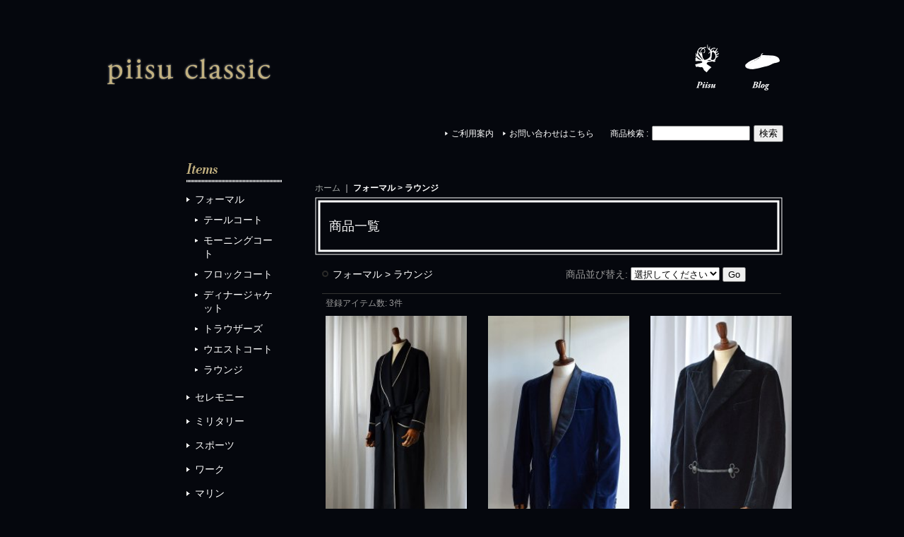

--- FILE ---
content_type: text/html; charset=UTF-8
request_url: https://www.piisu-classic.com/product-list/128
body_size: 6905
content:
<!DOCTYPE html PUBLIC "-//W3C//DTD XHTML 1.0 Transitional//EN"
 "http://www.w3.org/TR/xhtml1/DTD/xhtml1-transitional.dtd">
<html>
<head>
  <meta http-equiv="content-language" content="ja" />
  <meta http-equiv="content-type" content="text/html; charset=utf-8" />
  <meta http-equiv="content-style-type" content="text/css" />
  <meta http-equiv="content-script-type" content="text/javascript" />
  <title>ラウンジ - ピイスクラシック</title>
  <meta name="keywords" content="アルキビオ J.M.リボット,ポールハーデン,コム デ ギャルソン,アールデコ,アンティーク,ヴィンテージ,ハンドメイド,ネットショップ,ショッピングカート" />
  <meta name="description" content="アンティークのフォーマルをメインに集めています。富山県富山市の洋服屋です。" />
  <link rel="alternate" type="application/rss+xml" title="RSS" href="https://www.piisu-classic.com/rss/rss.php" />
  <link rel="alternate" media="only screen and (max-width: 640px)" href="https://www.piisu-classic.com/phone/product-list/128" />
  <link rel="canonical" href="https://www.piisu-classic.com/product-list/128" />
  <script type="text/javascript" src="https://www.piisu-classic.com/res/css143/js/ocnk.js?1401845513"></script>
  <link href="https://www.piisu-classic.com/res/css1/style/common.css?1698389114" rel="stylesheet" type="text/css" media="all" />
  <link href="https://www.piisu-classic.com/res/css143/style/column2.css?1462843418" rel="stylesheet" type="text/css" media="all" />
  <link href="https://www.piisu-classic.com/data/piisu00/201212271509498e4236.css?1672640732" rel="stylesheet" type="text/css" media="all" />
  <script type="text/javascript" src="https://www.piisu-classic.com/res/css143/js/public/jquery.js?1320889190"></script>
  <script src="https://www.piisu-classic.com/res/css143/js/public/jquery.migrate-v1.js"></script>
  <script src="https://www.piisu-classic.com/res/css143/js/public/jquery.migrate-v3.js"></script>
  <script type="text/javascript" src="https://www.piisu-classic.com/res/css143/js/underscore.js?v=3"></script>
  <script type="text/javascript">jQuery.noConflict();</script>
  <script type="text/javascript" src="https://www.piisu-classic.com/res/css143/js/prototype.js?1401845515"></script>
  <script type="text/javascript" src="https://www.piisu-classic.com/res/css143/js/flipsnap.js"></script>
  <script type="text/javascript" src="https://www.piisu-classic.com/res/css143/js/jquerypp.custom.js"></script>
  <script type="text/javascript" src="https://www.piisu-classic.com/res/css143/js/pack/jquery.swipeList-min.js?1441333883"></script>
  <script type="text/javascript" src="https://www.piisu-classic.com/res/css143/js/pack/jquery.collapser-min.js"></script>
  <script type="text/javascript" src="https://www.piisu-classic.com/res/css143/js/pack/shared-tool-min.js?1625028311"></script>
  <script src="https://www.piisu-classic.com/res/css143/js/pack/ranking-tab-min.js?1625028310"></script>
  <script type="text/javascript" src="https://www.piisu-classic.com/res/css143/js/common.js?1401845536"></script>
<link rel="preconnect" href="https://fonts.googleapis.com">
<link rel="preconnect" href="https://fonts.gstatic.com" crossorigin>
<link href="https://fonts.googleapis.com/css2?family=Libre+Bodoni:ital,wght@1,600&display=swap" rel="stylesheet">

<meta name="google-site-verification" content="wcz9gX6rDcVwIsrFtPgcKP9tNHMcAeR9TIzDn6Tse6I" />
  <script type="text/javascript">jQuery.noConflict();</script>
<script async src="https://www.googletagmanager.com/gtag/js?id=UA-45905865-1"></script>
<script>
  window.dataLayer = window.dataLayer || [];
  function gtag(){dataLayer.push(arguments);}
  gtag('js', new Date());
  gtag('config', 'UA-45905865-1');
</script>

</head>
<body onload="init();" class="categorylist_page_body" id="categorylist_page_128">
<table width="860" border="0" cellspacing="0" cellpadding="0" id="container" align="center" background="https://www.piisu-classic.com/res/css143/img/photo.jpg" >
    <tr>
                                                        <td colspan="2">
                                <div id="copy">
                                    <!--キャッチフレーズ-->
<div class="hd-menu">
<ul>
	<li class="hd-menu_01"><a href="http://piisu.jp" target="_blank">Piisu</a></li>
	<li class="hd-menu_02"><a href="http://piisu.jp/blog/" target="_blank">Blog</a></li></ul>
</div>                        </div>
            <div id="header">
                                    <div class="shoptext">
                        <h1>
                            <a href="https://www.piisu-classic.com/">
                                <span class="text-18">ピイスクラシック</span>
                            </a>
                        </h1>
                    </div>
                                                                    <form method="get" action="https://www.piisu-classic.com/product-list" style="margin: 0; padding: 0;"><div class="subnavi">
                        <span class="subicon01"><a href="https://www.piisu-classic.com/help">ご利用案内</a></span><span class="sec_linel">｜</span><span class="subicon02"><a href="https://www.piisu-classic.com/contact" class="secure_link">お問い合わせはこちら</a></span>
                        <span class="search_label">商品検索<span class="colon">:</span> </span><input type="text" name="keyword" size="10"  class="form" /><span class="bot_b"><input type="submit" name="Submit" value="検索" class="searchinput" /></span>
                    </div></form>
                                            </div>
        </td>
            </tr>
    <tr>
        <td colspan="2" id="bline"></td>
    </tr>
    <tr>
        <td width="160" valign="top" id="lefttd">
                                                                                                                                                                                                                                                                                                                                                                                                                                                                                                                                                                                                                                                                                                                                                                                                                                                                                                                                                                                                                                                                                                                                                                                                                                                                                                                                                                                                                                                                                                                                                                                                                                                                                                                                                                                                                                                                                                                                                                                                                                                                                                                                                                                                                                                                                                                                                                                                                                                                                                                                                                                                                                                                                                            <div class="side_box">
                <div class="category_title">
                    <h3>商品カテゴリ一覧</h3>
                </div>
                <div class="category_list">
                    <ul class="has_image_ul">
                                    <li>
                            <span class="mcategory">
                                                                                                <a href="#" onclick="OpenCategory('folder0'); return false;">フォーマル</a>
                                                            </span>
                                    <ul class="folder0" id="folder0" style="display:block">
                                                                    <li>
                                                                        <a href="https://www.piisu-classic.com/product-list/106">テールコート</a>
                                </li>
                                                                    <li>
                                                                        <a href="https://www.piisu-classic.com/product-list/107">モーニングコート</a>
                                </li>
                                                                    <li>
                                                                        <a href="https://www.piisu-classic.com/product-list/124">フロックコート</a>
                                </li>
                                                                    <li>
                                                                        <a href="https://www.piisu-classic.com/product-list/125">ディナージャケット</a>
                                </li>
                                                                    <li>
                                                                        <a href="https://www.piisu-classic.com/product-list/126">トラウザーズ</a>
                                </li>
                                                                    <li>
                                                                        <a href="https://www.piisu-classic.com/product-list/127">ウエストコート</a>
                                </li>
                                                                    <li>
                                                                        <a href="https://www.piisu-classic.com/product-list/128">ラウンジ</a>
                                </li>
                                                    </ul>
                                </li>
                                    <li>
                            <span class="mcategory">
                                                                                                <a href="https://www.piisu-classic.com/product-list/129">セレモニー</a>
                                                            </span>
                                </li>
                                    <li>
                            <span class="mcategory">
                                                                                                <a href="https://www.piisu-classic.com/product-list/109">ミリタリー</a>
                                                            </span>
                                </li>
                                    <li>
                            <span class="mcategory">
                                                                                                <a href="https://www.piisu-classic.com/product-list/112">スポーツ</a>
                                                            </span>
                                </li>
                                    <li>
                            <span class="mcategory">
                                                                                                <a href="https://www.piisu-classic.com/product-list/110">ワーク</a>
                                                            </span>
                                </li>
                                    <li>
                            <span class="mcategory">
                                                                                                <a href="https://www.piisu-classic.com/product-list/108">マリン</a>
                                                            </span>
                                </li>
                                    <li>
                            <span class="mcategory">
                                                                                                <a href="#" onclick="OpenCategory('folder6'); return false;">シューズ</a>
                                                            </span>
                                    <ul class="folder6" id="folder6" style="display:block">
                                                                    <li>
                                                                        <a href="https://www.piisu-classic.com/product-list/132">チャーチ</a>
                                </li>
                                                                    <li>
                                                                        <a href="https://www.piisu-classic.com/product-list/133">オールデン</a>
                                </li>
                                                                    <li>
                                                                        <a href="https://www.piisu-classic.com/product-list/134">その他のシューズ</a>
                                </li>
                                                    </ul>
                                </li>
                                    <li>
                            <span class="mcategory">
                                                                                                <a href="https://www.piisu-classic.com/product-list/114">ハット</a>
                                                            </span>
                                </li>
                                    <li>
                            <span class="mcategory">
                                                                                                <a href="https://www.piisu-classic.com/product-list/116">タイ</a>
                                                            </span>
                                </li>
                                    <li>
                            <span class="mcategory">
                                                                                                <a href="https://www.piisu-classic.com/product-list/117">カフリンクス</a>
                                                            </span>
                                </li>
                                    <li>
                            <span class="mcategory">
                                                                                                <a href="https://www.piisu-classic.com/product-list/118">スカーフ</a>
                                                            </span>
                                </li>
                                    <li>
                            <span class="mcategory">
                                                                                                <a href="https://www.piisu-classic.com/product-list/113">トラウザーズ</a>
                                                            </span>
                                </li>
                                    <li>
                            <span class="mcategory">
                                                                                                <a href="https://www.piisu-classic.com/product-list/119">アクセサリー</a>
                                                            </span>
                                </li>
                                                                                                                                                                                                                                                                                                                                                                                                                                                                                                                                                                                                                                    </ul>
                </div>
            </div>
                                                                                                                                    <div class="side_box">
                <div class="navi">
                    <div class="shop"><a href="https://www.piisu-classic.com/info">特定商取引法表示</a></div>
                    <div class="diary"><a href="https://www.piisu-classic.com/diary" >店長日記</a></div>
                    <div class="bbs">
                        <a href="https://www.piisu-classic.com/bbs" class="secure_link">掲示板</a>
                    </div>
                </div>
            </div>
                                                                                                                                                                                                                                                                                                                                                                                    <div class="side_box" id="login_box_area">
              <div class="member">
                <div class="shopc_title">
                    <h3>ログイン</h3>
                </div>
                <div class="shopc_list">
                    <div class="auto">
                        <div class="shopc_in">
                            <div class="subicon03" id="mregistration"><a href="https://www.piisu-classic.com/register" class="secure_link">新規登録はこちら</a></div>
                        </div>
                        <div class="shopc_in">
                            <div class="subicon03" id="mlogin"><a href="https://www.piisu-classic.com/member-login" class="secure_link">ログインはこちら</a></div>
                        </div>
                    </div>
                </div>
              </div>
            </div>
                                                                                                                                                <div class="side_box" id="left_cart_area">
                    <div class="shopc_title">
                        <h3>ショッピングカート</h3>
                    </div>
                    <div class="shopc_list">
                        <div class="shopc_in_title">カートの中身</div>
                                    <div class="shopc_in"><h2>カートは空です。</h2></div>
            
            
                    </div>
                </div>
                                                                                                                    <!-- 自由記入欄 10 -->
<div class="side_box" id="side_customer">
    <div class="side_bg-title">
        <h3><img src="https://www.piisu-classic.com/data/piisu00/image/side_tit_custom.png" alt="カスタマーサービス" /></h3>
    </div>
    <div class="side_bg-body sb_list">
        <ul>
            <li><a href="https://www.piisu-classic.com/help">お支払い方法について</a></li>
            <li><a href="https://www.piisu-classic.com/help">送料について</a></li>
            <li><a href="https://www.piisu-classic.com/help">商品の配送について</a></li>
            <li><a href="https://www.piisu-classic.com/info/#anc_henpin">返品・交換について
            </a></li>
            <li><a href="https://www.piisu-classic.com/info">特定商取引法表示
            </a></li>
            <li><a href="https://piisu00.ocnk.net/contact/1278b1e46f203e8050ce08532f61235c0027a7da2cf0ce95e269045a754d73e6">お問い合わせ</a></li>
        </ul>
    </div>
    <!--/#side_customer-->
</div>

<div class="side_box" id="side_shopinfo">
    <h3><img src="https://www.piisu-classic.com/data/piisu00/image/side_tit_shop.png" alt="店舗情報" /></h3>
    <p><span class="bullet">▼</span> 店舗情報<br />
        <span class="text-14">piisu ピイス</span><br />
        〒930-0063<br />
        富山県富山市<br />
        太田口通り1-5-7<br />
        TEL：076-493-2607<br />
        Fax：076-493-2607<br />
        OPEN 11:30～20:00<br />
        Close 水曜日
    </p>
    <!--/#side_shopinfo-->
</div>

                                                                                                <!-- 自由記入欄 9 -->
                                                                                        <div class="side_box" id="ssl_banner" align="center">
                <img src="https://www.piisu-classic.com/res/css143/img/all/ssl.gif" alt="SSL" width="115" height="55" border="0">            </div>
                                </td>
        <td width="700" valign="top" id="pagetd">
                        <table width="700" border="0" cellspacing="0" cellpadding="0" class="pagetd_inner_table">
                <tr>
                    <td>
                                                <div id="pan">
                            <a href="https://www.piisu-classic.com/">ホーム</a> ｜
                            <span class="thispage">
フォーマル                                &gt;
                                ラウンジ
                            </span>
                        </div>
                                                                        <div id="pagemain">
                                                        <div class="ptitle">商品一覧</div>
                            <div class="pmiddle">
                                <div class="list_table_header_box">
                                    <div class="list_name">
                                        フォーマル > 
                                        ラウンジ
                                    </div>
                                    <div class="list_soat">商品並び替え<span class="colon">:</span>
                                        <form method="get" action="https://www.piisu-classic.com/product-list/128/0/photo">
                                            <select name="sort">
                                                                                                <option value="" selected>選択してください</option>
                                                                                                <option value="featured" >おすすめ順</option>
                                                                                                <option value="price" >価格の安い順</option>
                                                                                                <option value="price-desc" >価格の高い順</option>
                                                                                                <option value="rank" >売れ筋順</option>
                                                                                            </select>
                                            <input type="submit" name="Submit2" value="Go" class="sortinput" />
                                        </form>
                                    </div>
                                    <br class="clear-both" />
                                </div>
                                <div class="list_count">登録アイテム数<span class="colon">:</span> 3件</div>
                                <div class="sec_line_top">
                                  <span class="list_display">&nbsp;&nbsp;<a href="https://www.piisu-classic.com/product-list/128/0/normal">説明付き一覧</a>&nbsp;&nbsp;&nbsp;&nbsp;写真のみ一覧<br /></span>

</div>
                                                                <div class="list_table_top"></div>
                                <div class="layout_list">
                                <div class="list_table_middle">
                                    <table border="0" align="center" cellpadding="2" cellspacing="0" class="list_item_table">

                                                                                                                        <tr align="center" valign="top"><td width="300" class="">
                                                <div class="photo_line_80" style="width: 200px; margin: auto;"><a href="https://www.piisu-classic.com/product/650"><img src="https://www.piisu-classic.com/data/piisu00/_/70726f647563742f32303234303131345f3161356665392e6a7067003230300000660066.jpg" alt="ドレスガウン 準備中" border="0" width="200" /></a></div>
                                                                                                    <div class="style1_text">
                                                    <h2><a href="https://www.piisu-classic.com/product/650">ドレスガウン 準備中</a> </h2>
                                                    <div class="price">
                                                        <div class="member_price">
                                                                <span class="stock">
                                                                                    <span class="text-normal lowstock">[在庫わずか]</span>
                                                                </span>
                                                            </div>
                                                    </div>
                                                                                                    </div>
                                            </td>
                                                                                                                                                                <td width="300" class="">
                                                <div class="photo_line_80" style="width: 200px; margin: auto;"><a href="https://www.piisu-classic.com/product/570"><img src="https://www.piisu-classic.com/data/piisu00/_/70726f647563742f32303232313130315f6565336434662e6a7067003230300000660066.jpg" alt="1964s ヴィンテージスモーキングジャケット ビスポークオーダー品 Vintage Smoking Jacket Made in England Bespokeorder Handmade" border="0" width="200" /></a></div>
                                                                                                    <div class="style1_text">
                                                    <h2><a href="https://www.piisu-classic.com/product/570">1964s ヴィンテージスモーキングジャケット ビスポークオーダー品 Vintage Smoking Jacket Made in England Bespokeorder Handmade</a> </h2>
                                                    <div class="price">
                                                        <div class="member_price">
                                                            <span class="pricech">385,000円</span><span class="text-normal text-11 tax_label list_tax_label">(税込)</span><br />
                                                                <span class="stock">
                                                                                    <span class="text-normal lowstock">[在庫わずか]</span>
                                                                </span>
                                                            </div>
                                                    </div>
                                                                                                    </div>
                                            </td>
                                        </tr>                                                                                                                        <tr align="center" valign="top"><td width="300" class="">
                                                <div class="photo_line_80" style="width: 200px; margin: auto;"><a href="https://www.piisu-classic.com/product/545"><img src="https://www.piisu-classic.com/data/piisu00/_/70726f647563742f32303233303430395f6663323064342e6a7067003230300000660066.jpg" alt="1936s ヴィンテージスモーキングジャケット ビスポークオーダー品 Vintage Smoking Jacket Made in England D.W Curtis Ltd Bespokeorder Handmade" border="0" width="200" /></a></div>
                                                                                                    <div class="style1_text">
                                                    <h2><a href="https://www.piisu-classic.com/product/545">1936s ヴィンテージスモーキングジャケット ビスポークオーダー品 Vintage Smoking Jacket Made in England D.W Curtis Ltd Bespokeorder Handmade</a> </h2>
                                                    <div class="price">
                                                        <div class="member_price">
                                                            <span class="pricech">759,000円</span><span class="text-normal text-11 tax_label list_tax_label">(税込)</span><br />
                                                                <span class="stock">
                                                                                    <span class="text-normal lowstock">[在庫わずか]</span>
                                                                </span>
                                                            </div>
                                                    </div>
                                                                                                    </div>
                                            </td>
                                                                                <td colspan="1"></td></tr>                                    </table>
                                </div>
                                </div>
                                <div class="list_table_bottom"></div>
                                                                <div class="sec_line_top">
                                  <span class="list_display">&nbsp;&nbsp;<a href="https://www.piisu-classic.com/product-list/128/0/normal">説明付き一覧</a>&nbsp;&nbsp;&nbsp;&nbsp;写真のみ一覧<br /></span>

</div>
                            </div>
                            <div class="pbottom"></div>
                                                    </div>
                                            </td>
                </tr>
            </table>
                    </td>
    </tr>
<script type="text/javascript">
var xmlUrl = "https://www.piisu-classic.com/xml.php";
var OK_icon_src = 'https://www.piisu-classic.com/res/css143/img/all/check.gif';
var NG_icon_src = 'https://www.piisu-classic.com/res/css143/img/all/error.gif';
var SEARCH_icon_src = 'https://www.piisu-classic.com/res/css143/img/all/indicator_line.gif';
var LBL_REQUIRED = '!';
var MSG_INPUT = '入力してください。';
var MSG_INPUT2 = '正しく入力してください。';
var MSG_CARD_SYSERROR = 'ただいまクレジット決済をご利用いただけません。お手数ですがショップへお問い合わせください。';
var MSG_SELECT = '選択してください。';
var MSG_NOPOST = '該当の郵便番号は見つかりませんでした。';
var MSG_BANCHI = '番地を入力してください。';
var MSG_NUMERIC1 = '半角数字で正しく入力してください。';
var MSG_NUMERIC2 = '8～20文字の半角英数字記号 !#$%&()*+,-./:;<=>?@[]^_`{|}~ で入力してください。';
var MSG_NUMERIC5 = '半角数字、記号（「.」「+」「-」「(」「)」）とスペースで正しく入力してください。';
var MSG_NUMERIC6 = '半角数字で正しく入力してください。(ハイフン可)';
var MSG_MAX_LENGTH = '%s文字以内で入力してください。';
var MSG_ADDRESS = {
    'japan1': '(市区町村郡)', 'japan2': '(町名・番地)', 'japan3': '(マンション・ビル名・部屋番号)',
    'oversea1': '(Street address)', 'oversea2': '(Apt./Bldg. No.)', 'oversea3': '(City, State/Province)'
};
var MSG_NOMATCH = '一致しません。';
var MSG_CONFIRM = 'ご確認の上、チェックを入れてください。';
var MSG_OVERLAP = '既にこのメールアドレスでは登録されています。';
var MSG_PREF = '国と都道府県の組み合わせが正しくありません。';
var MSG_KATAKANA = '全角カタカナで入力してください。';
var MSG_UNLOAD = '入力したデータは保存されていません。';
var MSG_BIRTHDAY = '日付を正しく選択してください。';
var ERROR_COMMON = 'ご入力内容に不備がございます。下記項目をご確認ください。';
var ERROR_CLASS = 'form_error';
var CURPLACE = 'product-list';
var OK_icon = '<img src="' + OK_icon_src + '" width="13" height="13" alt="" class="td_color1" style="border: none; padding: 0px; margin: 0px 3px 0px;" />';
var NG_icon = '<img src="' + NG_icon_src + '" width="13" height="13" alt="" class="td_color1" style="border: none; padding: 0px; margin: 0px 3px 0px;" />';
var loadingDisplay = '<img src="' + SEARCH_icon_src + '" width="13" height="13" class="td_color1" style="border: none; padding: 0px; margin: 0px 3px 0px;" />';
var errorStatusPrefix = '';
var errorStatusSuffix = '';
var messageBr = '<br />';
var browserType = null;
var errorMsg = '';
globalObj.language = 'Japanese';
globalObj.home = 'https://www.piisu-classic.com';
globalObj.b = 'https://www.piisu-classic.com';
globalObj.subCategorySelectDefaultLabel = '全商品';
globalObj.productCategoryNames = {"105":{"id":"105","name":"\u30d5\u30a9\u30fc\u30de\u30eb","photo":null,"photo_url":null,"photo_width":30,"photo_height":30,"display_photo_in_header_nav":"t","display_photo_in_side_nav":"t","display_photo_in_product_list":"t","order":0,"sub":{"106":{"id":"106","name":"\u30c6\u30fc\u30eb\u30b3\u30fc\u30c8","photo":null,"photo_url":null,"photo_width":30,"photo_height":30,"display_photo_in_header_nav":"t","display_photo_in_side_nav":"t","display_photo_in_product_list":"t","order":0},"107":{"id":"107","name":"\u30e2\u30fc\u30cb\u30f3\u30b0\u30b3\u30fc\u30c8","photo":null,"photo_url":null,"photo_width":30,"photo_height":30,"display_photo_in_header_nav":"t","display_photo_in_side_nav":"t","display_photo_in_product_list":"t","order":1},"124":{"id":"124","name":"\u30d5\u30ed\u30c3\u30af\u30b3\u30fc\u30c8","photo":null,"photo_url":null,"photo_width":30,"photo_height":30,"display_photo_in_header_nav":"t","display_photo_in_side_nav":"t","display_photo_in_product_list":"t","order":2},"125":{"id":"125","name":"\u30c7\u30a3\u30ca\u30fc\u30b8\u30e3\u30b1\u30c3\u30c8","photo":null,"photo_url":null,"photo_width":30,"photo_height":30,"display_photo_in_header_nav":"t","display_photo_in_side_nav":"t","display_photo_in_product_list":"t","order":3},"126":{"id":"126","name":"\u30c8\u30e9\u30a6\u30b6\u30fc\u30ba","photo":null,"photo_url":null,"photo_width":30,"photo_height":30,"display_photo_in_header_nav":"t","display_photo_in_side_nav":"t","display_photo_in_product_list":"t","order":4},"127":{"id":"127","name":"\u30a6\u30a8\u30b9\u30c8\u30b3\u30fc\u30c8","photo":null,"photo_url":null,"photo_width":30,"photo_height":30,"display_photo_in_header_nav":"t","display_photo_in_side_nav":"t","display_photo_in_product_list":"t","order":5},"128":{"id":"128","name":"\u30e9\u30a6\u30f3\u30b8","photo":null,"photo_url":null,"photo_width":30,"photo_height":30,"display_photo_in_header_nav":"t","display_photo_in_side_nav":"t","display_photo_in_product_list":"t","order":6}}},"129":{"id":"129","name":"\u30bb\u30ec\u30e2\u30cb\u30fc","photo":null,"photo_url":null,"photo_width":30,"photo_height":30,"display_photo_in_header_nav":"t","display_photo_in_side_nav":"t","display_photo_in_product_list":"t","order":1},"109":{"id":"109","name":"\u30df\u30ea\u30bf\u30ea\u30fc","photo":null,"photo_url":null,"photo_width":30,"photo_height":30,"display_photo_in_header_nav":"t","display_photo_in_side_nav":"t","display_photo_in_product_list":"t","order":2},"112":{"id":"112","name":"\u30b9\u30dd\u30fc\u30c4","photo":null,"photo_url":null,"photo_width":30,"photo_height":30,"display_photo_in_header_nav":"t","display_photo_in_side_nav":"t","display_photo_in_product_list":"t","order":3},"110":{"id":"110","name":"\u30ef\u30fc\u30af","photo":null,"photo_url":null,"photo_width":30,"photo_height":30,"display_photo_in_header_nav":"t","display_photo_in_side_nav":"t","display_photo_in_product_list":"t","order":4},"108":{"id":"108","name":"\u30de\u30ea\u30f3","photo":null,"photo_url":null,"photo_width":30,"photo_height":30,"display_photo_in_header_nav":"t","display_photo_in_side_nav":"t","display_photo_in_product_list":"t","order":5},"111":{"id":"111","name":"\u30b7\u30e5\u30fc\u30ba","photo":null,"photo_url":null,"photo_width":30,"photo_height":30,"display_photo_in_header_nav":"t","display_photo_in_side_nav":"t","display_photo_in_product_list":"t","order":6,"sub":{"132":{"id":"132","name":"\u30c1\u30e3\u30fc\u30c1","photo":null,"photo_url":null,"photo_width":30,"photo_height":30,"display_photo_in_header_nav":"f","display_photo_in_side_nav":"f","display_photo_in_product_list":"f","order":0},"133":{"id":"133","name":"\u30aa\u30fc\u30eb\u30c7\u30f3","photo":null,"photo_url":null,"photo_width":30,"photo_height":30,"display_photo_in_header_nav":"f","display_photo_in_side_nav":"f","display_photo_in_product_list":"f","order":1},"134":{"id":"134","name":"\u305d\u306e\u4ed6\u306e\u30b7\u30e5\u30fc\u30ba","photo":null,"photo_url":null,"photo_width":30,"photo_height":30,"display_photo_in_header_nav":"f","display_photo_in_side_nav":"f","display_photo_in_product_list":"f","order":2}}},"114":{"id":"114","name":"\u30cf\u30c3\u30c8","photo":null,"photo_url":null,"photo_width":30,"photo_height":30,"display_photo_in_header_nav":"t","display_photo_in_side_nav":"t","display_photo_in_product_list":"t","order":7},"116":{"id":"116","name":"\u30bf\u30a4","photo":null,"photo_url":null,"photo_width":30,"photo_height":30,"display_photo_in_header_nav":"t","display_photo_in_side_nav":"t","display_photo_in_product_list":"t","order":8},"117":{"id":"117","name":"\u30ab\u30d5\u30ea\u30f3\u30af\u30b9","photo":null,"photo_url":null,"photo_width":30,"photo_height":30,"display_photo_in_header_nav":"t","display_photo_in_side_nav":"t","display_photo_in_product_list":"t","order":9},"118":{"id":"118","name":"\u30b9\u30ab\u30fc\u30d5","photo":null,"photo_url":null,"photo_width":30,"photo_height":30,"display_photo_in_header_nav":"t","display_photo_in_side_nav":"t","display_photo_in_product_list":"t","order":10},"113":{"id":"113","name":"\u30c8\u30e9\u30a6\u30b6\u30fc\u30ba","photo":null,"photo_url":null,"photo_width":30,"photo_height":30,"display_photo_in_header_nav":"t","display_photo_in_side_nav":"t","display_photo_in_product_list":"t","order":11},"119":{"id":"119","name":"\u30a2\u30af\u30bb\u30b5\u30ea\u30fc","photo":null,"photo_url":null,"photo_width":30,"photo_height":30,"display_photo_in_header_nav":"t","display_photo_in_side_nav":"t","display_photo_in_product_list":"t","order":12}};
globalObj.calendarLastUpdate = '1462267055';
globalObj.closeBtnHtml = '<a class="close_btn_box" href="javascript:void(0);"><span class="close_btn"></span></a>';

function init() {
    if (errorMsg) {
        mailmaga_msg(errorMsg);
    }
}

</script>
<script type="text/javascript" src="https://www.piisu-classic.com/res/css143/js/form-check.js?16121901"></script>
<script type="text/javascript" src="https://www.piisu-classic.com/res/css143/js/public/form-check-common.js?1692671229"></script>
<script type="text/template" id="overlay_template">
<div class="overlay_area">
    <div class="overlay_front">
        <table border="0" cellspacing="0" cellpadding="0" id="container">
            <tbody class="overlay_fence">
                <tr class="overlay_fence">
                    <td id="pagetd" class="overlay_fence">
                        <div class="pmiddle overlay_fence">
                            <div class="detail_table_middle overlay_fence">
                                <table border="0" cellpadding="0" cellspacing="0" class="detail_item_table overlay_fence">
                                    <tr class="overlay_fence">
                                        <td valign="middle" height="25" class="overlay_fence">
                                            <div class="detail_item_text overlay_fence">
                                                <div class="item_bot_box2 overlay_fence">
                                                    <div class="inner_overlay_front td_color2">
                                                        <div class="modal_skin style1_text clearfix">
                                                            <%= inner_skin %>
                                                        </div>
                                                        <%= close_btn %>
                                                    </div>
                                                </div>
                                            </div>
                                        </td>
                                    </tr>
                                </table>
                            </div>
                        </div>
                    </td>
                </tr>
            </tbody>
        </table>
    </div>
</div>
</script>
<script type="text/template" id="alert_template">
<div class="alert_form">
    <div class="alert_message">
        <%= message %>
    </div>
    <div class="overlay_alert_close">
        <div class="bot_b">
            <input type="button" class="yesinput close_link" value="はい" />
        </div>
    </div>
    <div class="overlay_close">
        <a href="javascript:void(0);" class="close_link">閉じる</a>
    </div>
</div>
</script>
    <tr>
        <td colspan="2" id="footer">
                        <!-- コピーライト -->            
        </td>
    </tr></table>
</body>
</html>


--- FILE ---
content_type: text/css
request_url: https://www.piisu-classic.com/res/css143/style/column2.css?1462843418
body_size: 400
content:
@charset "utf-8";
/* CSS Document */

/********************************************************************/
/* 2Column */

#column2 .center_box {
	width: 670px;
	margin: 5px 0px 15px;
	padding: 0px;
}

#column2 #centertd {
    width: 670px;
	padding: 15px;
	margin: 0px;
}

#column2 .style1_top {
    background-repeat: no-repeat;
}

#column2 .style1_middle {
	width: 648px;
	margin: 0px;
	padding: 10px;
}

#column2 .style1_table {
	width: 636px;
	margin: 0px;
	padding: 0px;
}

#column2 .style2_top {
    background-repeat: no-repeat;
}

#column2 .style2_middle {
	width: 648px;
	margin: 0px;
	padding: 10px;
}

#column2 .style2_table {
	width: 636px;
	margin: 0px;
	padding: 0px;
}

#column2 .style2_rank_table {
	width: 636px;
	margin: 0px;
	padding: 0px;
}

#column2 .style2_rank_table td {
    width: 159px;
}

#column2 .style2_rank_photo {
	margin: auto;
}

#column2 .style2_rank_text {
	text-align: center;
	margin: auto;
}

#column2 .rank2-5 {
	text-align: center;
}

#lefttd2 {
	padding: 5px 0px 0px;
	margin: 0px;
}

.point_box .bot_b .default_bot_b input,
.link_bot_box .bot_b .default_bot_b input,
.point_box3 .bot_b .default_bot_b input,
.td_color1 .bot_b .default_bot_b input {
    padding: 2px;
	background-color: #FFFFFF;
	background-image: url(img/bot_bg.gif);
	font-weight: bold;
	color: #FFFFFF;
}

--- FILE ---
content_type: text/css
request_url: https://www.piisu-classic.com/data/piisu00/201212271509498e4236.css?1672640732
body_size: 8515
content:
@charset "UTF-8";
/* CSS Document */
/********************************************************************/
/* HTMLタグ要素 */
body {
  /* 	background: url(https://www.piisu-classic.com/data/piisu00/image/bg_body.png) top repeat-x #05070d; */
  background-color: #05070d;
  word-break: break-all;
  margin: 0px;
  padding: 0px;
  font-size: 12px;
  color: #FFF;
  line-height: 140%;
  font-family: sans-serif;
}

a:link {
  text-decoration: underline;
  font-size: 12px;
  color: #A7ABA9;
  line-height: 140%;
}

a:active {
  text-decoration: underline;
  font-size: 12px;
  color: #A7ABA9;
  line-height: 140%;
}

a:visited {
  text-decoration: underline;
  font-size: 12px;
  color: #A7ABA9;
  line-height: 140%;
}

a:hover {
  text-decoration: none;
  font-size: 12px;
  color: #FFFFFF;
  line-height: 140%;
}

a img {
  border: none 0px;
}

h1 {
  margin: 0px;
  padding: 0px;
  font-size: 12px;
  font-weight: normal;
}

h2 {
  margin: 0px;
  padding: 0px;
  font-size: 12px;
  font-weight: normal;
}

h3 {
  font-size: 12px;
  color: #FFFFFF;
  margin: 0px;
  padding: 0px;
  font-weight: normal;
}

ul {
  list-style-position: outside;
  margin: 0;
  padding: 0 3px 0 10px;
}

/* ナビゲーション用リストアイコン
注意：リストのため画像位置が上にずれる */
.category_list li {
  padding-bottom: 5px;
  list-style-image: url(img/icon04.gif);
}

/* 特集用リストアイコン
注意：リストのため画像位置が上にずれる */
.pickup_category_list li {
  padding-bottom: 5px;
  list-style-image: url(img/icon04.gif);
}

li {
  padding-bottom: 5px;
  font-size: 12px;
  line-height: 140%;
}

form {
  margin: 0px;
  padding: 0px;
  display: inline;
}

/********************************************************************/
/* 回り込み回避用スタイル */
.clear-both {
  clear: both;
  font-size: 1px;
  text-align: center;
  overflow: hidden;
  visibility: hidden;
}

/********************************************************************/
/* フォント */
/* ボールド */
.text-bold {
  font-weight: bold;
}

/* ノーマル */
.text-normal {
  font-weight: normal;
}

/* ボールド大 */
.text-bold-b {
  font-size: 14px;
}

/* パンクズ現ページ */
.thispage {
  color: #FFFFFF;
  font-weight: bold;
}

/* リンク文字かご関連 */
.text-link-bot-b {
  font-size: 14px;
}

/* サイズ小用 */
.text-11 {
  font-size: 10px;
}

/* サイズ大用 */
.text-14 {
  font-size: 14px;
}

/* ショップロゴ用 */
.text-18 {
  font-size: 20px;
  line-height: 100%;
}

/* 掲示板テキスト用カラー */
.bbs_color {
  color: #CCCCCC;
}

/********************************************************************/
/* 大外 */
#container {
  /*width: 867px;*/
  width: 839px;
  padding: 0 5px 0 120px;
  font-size: 12px;
  background-image: none !important;
}

/********************************************************************/
/* ヘッダー */
#header {
  width: auto;
  height: 218px;
  margin: 0px 25px 0 0;
  padding: 10px 0px;
  position: relative;
}

.top_page_body #header {
  margin: 0px 15px 0 0;
}

/* ヘッダー下ライン */
#bline {
  width: 840px;
  height: 0px;
  margin: 0px;
  padding: 0px;
}

/********************************************************************/
/* キャッチコピー */
#copy {
  /*width: auto;
  margin: 0px 0px 0px 0px;
  padding: 3px 0px 3px 0px;
  font-size: 10px;
  color: #A7ABA9;
  line-height: 140%;*/
  position: relative;
  margin-right: 25px;
}

.top_page_body #copy {
  margin-right: 15px;
}

/* リンク色 */
#copy a:link {
  font-size: 10px;
}

#copy a:active {
  font-size: 10px;
}

#copy a:visited {
  font-size: 10px;
}

#copy a:hover {
  font-size: 10px;
}

.hd-menu {
  position: absolute;
  right: -2px;
  top: 63px;
  z-index: 100;
}

.hd-menu ul {
  overflow: hidden;
}

.hd-menu li {
  float: left;
  margin-left: 30px;
  list-style: none;
}

.hd-menu li a {
  text-indent: 100%;
  overflow: hidden;
  white-space: nowrap;
  height: 66px;
  width: 50px;
  display: block;
}

.hd-menu li a:hover {
  opacity: 0.5;
}

.hd-menu li.hd-menu_01 a {
  background: url(https://www.piisu-classic.com/data/piisu00/image/nav01.png);
}

.hd-menu li.hd-menu_02 a {
  background: url(https://www.piisu-classic.com/data/piisu00/image/nav02.png);
}

/********************************************************************/
/* ショップロゴ画像の場合使用 */
.shoplogo {
  margin: 20px 0px 0px 10px;
  width: 340px;
}

/* ショップロゴテキストの場合使用 */
.shoptext {
  width: 840px;
  /* 	background: url(https://www.piisu-classic.com/data/piisu00/image/header_bg.png) bottom left repeat-x; */
  padding-bottom: 15px;
  /* 	border-bottom: 2px solid #FFF; */
  position: absolute;
  top: 100px;
  top: 75px;
  left: -115px;
  z-index: 50;
}

.shoptext a {
  text-indent: 100%;
  overflow: hidden;
  white-space: nowrap;
  display: block;
  width: 240px;
  height: 47px;
  background: url(https://www.piisu-classic.com/data/piisu00/image/logo.png) no-repeat 0 0;
}

.shoptext a:link {
  color: #CCCCBB;
}

.shoptext a:active {
  color: #CCCCBB;
}

.shoptext a:visited {
  color: #CCCCBB;
}

.shoptext a:hover {
  color: #FFFFFF;
}

/********************************************************************/
/* サブナビゲーション */
.subnavi {
  /* 	width: 446px; */
  height: 36px;
  position: absolute;
  top: 177px;
  right: -3px;
  color: #fff;
}

.subnavi .sec_linel {
  visibility: hidden;
}

.subnavi a {
  color: #FFF;
  text-decoration: none;
}

/* ご利用案内アイコン　
※アイコンサイズ横15px×縦15px
※アイコン系はalignでなく左マージンで右にあわせる */
.subicon01 {
  height: 15px;
  background-image: url(https://www.piisu-classic.com/data/piisu00/image/icon_arrow_wh.png);
  background-repeat: no-repeat;
  background-position: left center;
  padding-left: 10px;
}

/* お問い合わせアイコン　
※アイコンサイズ横15px×縦15px */
.subicon02 {
  height: 15px;
  background-image: url(https://www.piisu-classic.com/data/piisu00/image/icon_arrow_wh.png);
  background-repeat: no-repeat;
  background-position: left center;
  padding-left: 10px;
  padding-right: 20px;
}

/* その他順行系アイコン　
※アイコンサイズ横15px×縦15px */
.subicon03 {
  height: 15px;
  background-image: url(img/icon03.gif);
  background-repeat: no-repeat;
  background-position: left center;
  padding-left: 15px;
}

/* 画面を閉じるアイコン　
※アイコンサイズ横15px×縦15px */
.subicon04 {
  height: 15px;
  background-image: url(img/icon_winclose.gif);
  background-repeat: no-repeat;
  background-position: left center;
  padding-left: 15px;
}

.search_label .colon {
  margin: 0 2px 0 3px;
}

.form {
  width: 131px;
  margin: 0 5px 0 0;
}

#header .searchinput {
  margin-right: 0;
}

/********************************************************************/
/* 横幅ボックス */
/* 左、右用枠160 */
.side_box {
  width: 135px;
  margin: 0px 0px 15px 0px;
  padding: 0px;
}

/* 中央用枠160 */
.center_box {
  width: 500px;
  margin: 5px 0px 15px;
  padding: 0px;
}

.top_page_body#column2 .center_box {
  width: 690px;
  margin: 0;
  padding: 0;
}

.top_page_body#column2 .style1_middle {
  width: 690px;
  margin: 0;
  padding: 0;
}

/********************************************************************/
/* 左領域 */
.side_box {
  margin-bottom: 20px;
}

.side_box h3,
.sb_title {
  background: url(https://www.piisu-classic.com/data/piisu00/image/side_bg_tit.png) bottom left repeat-x;
  padding-bottom: 4px;
  margin-bottom: 6px;
}

.sb_title h4 {
  margin: 0;
  padding: 5px 0;
}

.sb_title_nobg h3 {
  background: none;
}

.side_box h5 {
  margin-bottom: 5px;
  margin-top: 8px;
}

.bullet {
  font-size: 8px;
  vertical-align: middle;
}

.red {
  color: #BF272D;
}

.gold {
  color: #C2B180;
}

/*リスト*/
.sb_list {
  margin-bottom: 10px;
}

.sb_list ul, .sb_list li {
  padding: 0;
  margin: 0;
  list-style: none;
}

.sb_list li {
  /*background: url(https://www.piisu-classic.com/data/piisu00/image/icon_arrow_wh.png) no-repeat 0 5px;
  padding-left: 10px;*/
}

.sb_list li a {
  text-decoration: none;
}

#item_box .sb_list li {
  /*border-bottom: 1px solid #999;
  background: none;
  padding: 3px 0 3px 10px;*/
}

#item_box .sb_list li.tit {
  /*background: url(https://www.piisu-classic.com/data/piisu00/image/icon_arrow_wh.png) no-repeat 0 7px;*/
}

/********************************************************************/
/* ナビゲーション　
※背景画像横160px、縦は設定、空白は高さ指定 */
.navi {
  display: none;
}

/*背景付き*/
.side_bg-body {
  background: url(https://www.piisu-classic.com/data/piisu00/image/side_bg_bottom.png) no-repeat bottom left;
  color: #000;
  padding: 8px;
}

.side_bg-body a {
  color: #000;
}

.side_bg-title h3 {
  padding: 0;
  margin: 0;
  background: none;
}

/*カレンダー*/
#side_calender h3 {
  background: none;
  padding: 0;
  margin: 0 0 5px 0;
}

#side_calender p {
  padding: 0;
  margin: 0;
}

#side_calender table {
  font-size: 11px;
  margin: 5px 0 10px;
}

#side_calender caption {
  text-align: left;
  font-size: 12px;
}

#side_calender td {
  text-align: center;
  line-height: 1;
  padding: 4px 1px 3px;
  border-top: 3px solid #05070d;
}

#side_calender td.close {
  background-color: #CCC;
  color: #666;
}

/* システムのCalendar */
.calendar_data {
  padding: 10px 2px 5px;
}

.calendar {
  background-color: transparent;
  color: #FFF;
}

.calendartitle {
  background-color: transparent;
  text-align: left;
  text-indent: 100%;
  white-space: nowrap;
  overflow: hidden;
  background-image: url(https://www.piisu-classic.com/data/piisu00/image/side_tit_cal.png);
  background-position: 0 0;
  background-repeat: no-repeat;
}

.calendar_data .data_table th.cell_header,
.calendar_data .data_table td.cell_data {
  border: 0px none;
}

/*店舗情報*/
/*地図*/
#side_map .side_bg-body {
  padding-top: 0;
}

#side_map .inbox img {
  width: 100%;
  height: auto;
  background-color: #e6e7e7;
}

/********************************************************************/
/* ショッピングカート */
#left_cart_area {
  background: url(https://www.piisu-classic.com/data/piisu00/image/side_tit_cart.png) no-repeat left top;
}

/* カートタイトル　
※背景画像横160px、縦は設定、空白は高さ指定 */
.shopc_title h3 {
  visibility: hidden;
}

/* カートの中身大枠 */
.shopc_list {
  width: auto;
  margin: 0px;
  padding: 0px 0px 5px;
}

/* カートの中身タイトル　
※アイコンサイズ横25px×縦20px */
.shopc_in_title {
  width: auto;
  height: 20px;
  margin: 0px;
  padding-left: 30px;
  padding-top: 5px;
}

/* カートの中身商品リスト */
.shopc_in {
  padding: 5px;
  font-size: 10px;
}

/* レジに行く */
.shopc_go {
  width: auto;
  margin: 0px;
  padding: 5px;
}

/*ログイン*/
#login_box_area {
  background: url(https://www.piisu-classic.com/data/piisu00/image/side_tit_login.png) no-repeat left top;
}

#login_box_area input[type=text],
#login_box_area input[type=password] {
  display: block;
  width: 120px;
}

/********************************************************************/
/* メインコンテンツ領域 */
/* メイン写真 */
#photo {
  width: auto;
  height: 0px;
  height: 0px;
  margin: 0px;
  padding: 0px;
}

/* 左td */
#lefttd {
  width: 135px;
  padding: 0;
  margin: 0;
}

/* 中央td */
#column2 #centertd {
  width: auto;
  padding: 0px;
  margin: 0px;
}

/* 右td */
#righttd {
  width: 160px;
  padding: 5px 0px 15px 20px;
  margin: 0px;
}

/* 内部ページtd */
#pagetd {
  width: 690px;
  width: 662px;
  /*-28px*/
  padding-left: 47px;
  padding-left: 32px;
  /*-15px*/
}

#pagetd > table {
  width: 690px;
}

/* 写真影 */
.photo_line_80 {
  overflow: hidden;
  /* 	border: 2px solid #FFF; */
}

.photo_line_80 img {
  height: 315px;
  width: auto;
}

.photo_line_140 {
  /*width: 140px;
  height: auto;
  background-color: #191919;
  border: 1px solid #333333;
  margin: 0px;
  padding: 5px;*/
}

.photo_line_250 {
  width: auto;
  height: auto;
}

.main_image_gallery {
  margin: 0px !important;
}

.photo_line {
  width: auto;
  height: auto;
  background-color: #191919;
  border: 1px solid #333333;
  margin: 0px;
  padding: 5px;
}

/* リンク用枠※買い物かご等の下ボタン枠 */
.link_bot_box {
  width: auto;
  padding: 5px;
  margin: 15px 200px 5px 200px;
  background-color: #191919;
  border: 1px solid #333333;
  text-align: center;
}

/* トップテーブル幅 */
.auto {
  width: 100%;
}

/********************************************************************/
/* Welcome */
/* 大枠上　
※背景画像横490px、縦は設定、空白は高さ指定 */
.welcome_top {
  display: none;
}

/* 大枠中 */
.welcome_middle {
  margin-left: 15px;
}

/* 大枠下 */
/* 写真 */
/********************************************************************/
/* 最新情報 */
/* 大枠上　
※背景画像横490px、縦は設定、空白は高さ指定 */
.whatnew_top {
  text-indent: -9999em;
  background: url(https://www.piisu-classic.com/data/piisu00/image/side_tit_news.png) no-repeat 0 0;
  height: 23px;
}

/* 大枠中 */
.whatnew_middle {
  width: auto;
  margin: 0px;
  padding: 5px 0px 0px 0px;
  font-size: 10px;
  color: #666666;
}

/* 大枠下 */
.whatnew_bottom {
  width: auto;
  margin: 0px 0px 0px 0px;
  padding: 0px;
}

/********************************************************************/
/* 商品関連レイアウト */
/* スタイル1　中央上 */
/* 大枠上
※背景画像横490px、縦は設定、空白は高さ指定 */
.style1_top {
  display: none;
}

/* 大枠中 */
.style1_middle {
  padding: 0 !important;
}

/* 大枠下 */
.style1_bottom {
  width: auto;
  margin: 0px;
  padding: 0px;
}

/* コピー */
.style1_copy {
  width: auto;
  width: 660px;
  margin-left: 15px;
}

.style1_copy hr {
  visibility: hidden;
}

/*トップの画像*/
#top_image img,
#top_sub_image img,
.top_sub_image img {
  /*border: #FFF 2px solid;*/
  margin-bottom: 15px;
}

/* 各テーブル枠上　
※背景画像横478px(外ボーダーにより変動)、縦は設定、空白は高さ指定 */
.style1_table_top {
  width: auto;
}

/* 各テーブル枠中 */
.style1_table_middle {
  width: auto;
  margin: 0 auto;
}

/* 各テーブル枠下 */
.style1_table_bottom {
  width: auto;
}

/* テーブル */
#column2 .style1_table {
  width: auto;
  margin: 0px;
  padding: 0px;
}

/*横に並べる*/
.style1_table_middle table.auto {
  text-align: left;
  margin: 0;
  padding: 0;
}

.list_item_table {
  width: 690px;
}

.style1_table_middle table.auto tr,
.list_item_table tr {
  /*width: auto !important;*/
  display: inline;
  text-align: left !important;
}

.style1_table_middle table.auto td,
.list_item_table td {
  width: 200px !important;
  height: 460px;
  /*display: inline !important;
  padding: 0 !important;*/
  margin: 0 15px 0 15px;
  padding: 0;
  float: left;
}

.style1_table_middle table.auto td[colspan] {
  display: none;
}

/* 写真 */
.style1_photo {
  width: auto;
  margin: 0;
  padding: 0px;
}

/* 説明 */
/* 商品名 */
/* 価格 */
/* 価格大 */
#price_label {
  font-size: 12px;
}

/* 在庫ありなし */
.stock {
  color: #CCCCCC;
}

/*トップページの表示*/
.style1_text h2,
.style1_text .pricech,
.style1_text .stock .text-normal {
  display: block;
  border-bottom: 1px dotted #FFF;
  padding: 5px 0;
  margin: 0;
  font-weight: normal;
}

.style1_text .member_price br {
  display: none;
}

/*詳細ページの表示は下記に*/
/********************************************************************/
/* スタイル2　中央下 */
/* 大枠上
※背景画像横490px、縦は設定、空白は高さ指定 */
.style2_top {
  /*width: auto;
  height: 26px;
  background-image: url(img/top_title_bg01.gif);
  border-top: 1px solid #333333;
  margin: 0px 0px 0px;
  padding: 9px 0px 0px 20px;
  font-size: 14px;
  color: #FFFFFF;*/
}

/* 大枠中 */
.style2_middle {
  /*width: 478px;
  background-color: #191919;
  border: 1px solid #333333;
  margin: 0px;
  padding: 10px;*/
}

/* 大枠下 */
.style2_bottom {
  /*width: auto;
  margin: 0px;
  padding: 0px;*/
}

/*　コピー　*/
.style2_copy {
  /*width: auto;
  margin: 0px 0px 0px 0px;
  padding: 0px 0px 0px 5px;
  font-size: 10px;
  color: #CCCCCC;*/
}

/* 各テーブル枠上　
※背景画像横478px(外ボーダーにより変動)、縦は設定、空白は高さ指定 */
.style2_table_top {
  /*width: auto;
  margin: 5px 0px 0px 0px;
  padding: 0px;*/
}

/* 各テーブル枠中 */
.style2_table_middle {
  /*width: auto;
  background-color: #191919;
  border: 1px solid #333333;
  margin: 0px;
  padding: 5px;*/
}

/* 各テーブル枠下 */
.style2_table_bottom {
  /* width: auto;
   margin: 0px;
   padding: 0px;*/
}

/* テーブル */
.style2_table {
  /*width: 466px;
  margin: 0px;
  padding: 0px;*/
}

/* 写真 */
.style2_photo {
  /*width: auto;
  margin: 0px 5px 0px 0px;
  padding: 0px;*/
}

/* 説明 */
.style2_text {
  /*width: auto;
  background-color: #191919;
  border: 1px solid #333333;
  margin: 0px;
  padding: 5px;
  font-size: 10px;*/
}

/* 2-5位テーブル */
.style2_rank_table {
  /*width: 466px;
  margin-top: 0px;
  padding: 0px;*/
}

/* 2-5位テーブルの各ｔｄ */
.style2_rank_table td {
  /*width: 116px;*/
}

/* 2-5位セル */
.style2_rank {
  /*width: auto;
  margin: 0px 1px 0px 1px;
  background-color: #191919;
  border: 1px solid #333333;
  padding: 4px;
  font-size: 10px;*/
}

/* 2-5位写真 */
.style2_rank_photo {
  /*width: 80px;
  margin: 0px 5px;
  padding: 0px;*/
}

/* 2-5位説明 */
.style2_rank_text {
  /*width: 80px;
  margin: 0px 8px;
  padding: 0px;
  font-size: 10px;*/
}

/* 1位テキスト */
.rank1 {
  /*font-size: 12px;
  font-weight: bold;
  width: auto;
  padding-left: 5px;
  color: #FFFFFF;*/
}

/* 2-5位テキスト */
.rank2-5 {
  /*font-size: 10px;
  font-weight: bold;
  color: #FFFFFF;*/
}

/********************************************************************/
/* 右領域 */
/* スタイル3 */
/* 大枠上
※背景画像横160px、縦は設定、空白は高さ指定 */
.style3_top {
  width: auto;
  height: 23px;
  margin: 0px;
  padding: 7px 0px 0px 20px;
  background-image: url(img/menu_bg01.gif);
  border-top: 1px solid #333333;
}

/* 大枠中 */
.style3_middle {
  width: auto;
  background-color: #191919;
  border: 1px solid #333333;
  margin: 0px;
  padding: 5px 0px;
}

/* 大枠下 */
.style3_bottom {
  width: auto;
  margin: 0px;
}

/* コピー */
.style3_copy {
  width: auto;
  margin: 0px;
  padding: 0px 5px 0px 5px;
  font-size: 10px;
  text-align: center;
  color: #CCCCCC;
}

/* テーブル */
.style3_table {
  width: auto;
  background-color: #191919;
  border: 1px solid #333333;
  margin: 5px 5px 0px 5px;
  padding: 5px;
}

/* 写真 */
.style3_photo {
  width: 80px;
  margin: 0px;
  padding: 0px 19px;
}

/* 説明 */
.style3_text {
  width: auto;
  background-color: #191919;
  border: 1px solid #333333;
  margin: 5px 0px 0px;
  padding: 5px;
  font-size: 10px;
}

/********************************************************************/
/* メルマガ */
/* 大枠上
※背景画像横160px、縦は設定、空白は高さ指定 */
.melmaga_top {
  width: auto;
  height: 23px;
  margin: 0px;
  padding: 7px 0px 0px 20px;
  background-image: url(img/menu_bg01.gif);
  border-top: 1px solid #333333;
}

/* 大枠中 */
.melmaga_middle {
  width: auto;
  background-color: #191919;
  border: 1px solid #333333;
  margin: 0px;
  padding: 5px;
}

/* 大枠下 */
.melmaga_bottom {
  width: auto;
  margin: 0px;
  padding: 0px;
}

/* 内容 */
.mdata {
  font-size: 10px;
  line-height: 140%;
  margin: 0px 5px 0px 5px;
}

/********************************************************************/
/* 店長日記 */
/* 大枠上
※背景画像横160px、縦は設定、空白は高さ指定 */
.tdiary_top {
  width: auto;
  height: 23px;
  margin: 0px;
  padding: 7px 0px 0px 20px;
  background-image: url(img/menu_bg01.gif);
  border-top: 1px solid #333333;
}

/* 大枠中 */
.tdiary_middle {
  width: auto;
  background-color: #191919;
  border: 1px solid #333333;
  margin: 0px;
  padding: 5px;
}

/* 大枠下 */
.tdiary_bottom {
  width: auto;
  margin: 0px;
  padding: 0px;
}

/* 写真 */
.tphoto {
  width: 60px;
  float: left;
  margin: 0px 0px 0px 1px;
  padding: 0px;
}

/* プロフィール */
.tdata {
  width: 60px;
  float: left;
  margin: 0px 0px 0px 5px;
  padding: 0px;
  font-size: 10px;
}

/* プロフィールタイトル */
.ttitle {
  margin: 0px;
  padding: 0px;
  color: #FFFFFF;
}

/* コメント */
.tcom {
  margin: 0px 5px 0px 5px;
  padding: 5px;
  background-color: #191919;
  border: 1px solid #333333;
}

/**********************************/
/* 第二階層 */
/* 第二階層パンクズ下大枠 */
#pagemain {
  width: 670px;
  margin: 0px;
  padding: 0px 15px 15px;
}

/* 第二階層パンクズ */
#pan {
  margin: 15px 0px 5px 15px;
  padding: 5px 0px 0px 0px;
  width: 660px;
  /*height:25px;*/
}

/* 第二階層タイトル
※背景画像横670px、縦は設定(15px以上)、空白は高さ指定 */
.ptitle {
  background-image: url(https://www.piisu-classic.com/data/piisu00/image/bg_hg.png);
  background-repeat: no-repeat;
  background-position: 0 0;
  font-size: 18px;
  color: #FFFFFF;
  line-height: 82px;
  padding-left: 20px;
  margin-bottom: 10px;
}

/* 第二階層中 */
.pmiddle {
  width: auto;
}

/* 第二階層下 */
.pbottom {
  width: auto;
  clear: both;
}

/* カートに入れる・お問い合わせボタン枠 */
.item_bot_box {
  margin: 0px;
  padding: 10px 0 0 0;
}

.item_bot_box2 {
  border-bottom: 1px dotted #CCC;
  margin: 0px;
  padding: 15px 0;
}

/********************************************************************/
/* 商品一覧ページ */
/* 商品一覧タイトル　
※アイコンサイズ横35px×縦35px */
.list_name {
  width: 245px;
  height: auto;
  background-image: url(img/icon_sub_title01.gif);
  background-repeat: no-repeat;
  margin: 0px;
  padding: 9px 0px 10px 25px;
  font-size: 14px;
  float: left;
  color: #FFFFFF;
}

/* ソート */
.list_soat {
  width: 300px;
  margin-left: 340px;
  padding: 7px 0px 0px 15px;
  font-size: 14px;
  color: #999999;
}

/* 商品数 */
.list_count {
  width: auto;
  border-top-width: 1px;
  border-top-style: solid;
  border-top-color: #333333;
  margin: 0px 10px 5px;
  padding: 5px 0px 0px 5px;
  color: #999999;
}

/* 各テーブル枠上　
※背景画像横638px(外ボーダーにより変動)、縦は設定(15px以上)、空白は高さ指定 */
.list_table_top {
  width: auto;
}

/* 各テーブル枠中 */
.pickuplist_page_body .list_table_middle {
  width: auto;
  margin-left: -15px;
}

/* 各テーブル枠下 */
.list_table_bottom {
  width: auto;
}

/* 商品一覧テーブル */
.list_item_table {
  width: 690px;
  margin: 0px;
  padding: 0px;
  text-align: left;
}

/********************************************************************/
/* 商品詳細ページ */
.detail_page_body .ptitle {
  background-image: url(https://www.piisu-classic.com/data/piisu00/image/bg_detail_title.png);
  background-repeat: no-repeat;
  background-position: 0 0;
  font-size: 12px;
  color: #FFFFFF;
  line-height: 1;
  padding: 55px 0 20px 20px;
  margin-bottom: 10px;
}

/* テーブル枠上　
※背景画像横638px(外ボーダー設定により変動)、縦は設定(15px以上)、空白は高さ指定 */
.detail_table_top {
  width: auto;
  padding: 0px;
  margin: 0;
}

.detail_item_photo_td .style1_photo img {
  width: 660px;
}

/* テーブル枠中 */
.detail_table_middle {
  width: auto;
}

/* テーブル枠下 */
.detail_table_bottom {
  width: auto;
  padding: 0px;
  margin: 0px 10px 0px 10px;
}

/* 商品詳細テーブル */
.detail_item_table {
  width: auto;
  margin: 0px;
  padding: 0px;
}

.detail_item_table td {
  display: block;
  width: auto;
}

/* 商品詳細商品説明 */
.detail_item_text {
  width: 600px;
  /*※画像の幅に合わせた2016.5.31*/
  padding: 30px;
  border: 1px solid #FFF;
  font-size: 12px;
  line-height: 160%;
  margin: 0 0 10px;
}

.detail_item_text .item_name {
  /*商品名*/
  font-size: 16px;
}

.detail_item_text #pricech {
  /*価格*/
  font-size: 16px;
}

.detail_desc_box {
  background: url(https://www.piisu-classic.com/data/piisu00/image/title_details.png) 30px 20px no-repeat;
  padding-top: 50px;
}

.detail_desc_box p img {
  max-width: 100%;
}

.detail_desc_box h3 {
  border-top: 1px dotted #FFF;
  padding: 8px 0 0;
  margin: 15px 0 0;
}

/* 商品詳細サブタイトル
※背景画像横638px(外ボーダー設定により変動)、縦は設定(15px以上)、空白は高さ指定 */
.detail_sub_title {
  width: auto;
  height: 25px;
  padding: 0 17px;
  font-size: 14px;
  font-weight: bold;
  color: #FFFFFF;
}

/* 詳細説明 */
.detail_sub_table {
  width: 616px;
  margin: 0px;
  padding: 0px;
}

/* 他の写真 */
/*.detail_sub_table02 {
	width: auto;
	margin: 0px;
	padding: 0px;
}*/
#detail_otherphoto {
  margin-bottom: 10px;
}

#detail_otherphoto td, #detail_otherphoto tr, #detail_otherphoto div {
  display: inline;
  font-size: 0;
}

#detail_otherphoto .photo_line_140 {
  margin: 0 !important;
  width: 220px !important;
}

#detail_otherphoto .zoomtxt {
  display: none;
}

/* 詳細説明テキスト */
.detail_sub_text {
  width: auto;
  background-color: #191919;
  border: 1px solid #333333;
  margin: 0px;
  padding: 5px;
  font-size: 12px;
  line-height: 140%;
}

/* 他の写真サブセル */
.sub_item {
  width: auto;
}

/* セル幅 */
.detail_sub_table02 td {
  /*width: auto;
  display: block;
  margin-bottom: 10px;
  font-size: 0px;*/
}

.detail_sub_table02 td p {
  display: inline;
}

/* 他の商品写真 */
.sub_item_photo {
  /*width: auto;
  height: auto;
  margin: 5px 15px 5px 15px;
  padding: 0px;*/
}

/*ショッピングガイド*/
#shopping_guide {
  margin-top: 20px;
}

#shopping_guide .shopping_guide-title h2 {
  margin: 0;
  padding: 0;
  /*background: url(https://www.piisu-classic.com/data/piisu00/image/title_guide.gif) no-repeat left top;
  padding: 30px 0 5px 250px;
  font-size: 12px;
  font-weight: normal;*/
}

#shopping_guide .shopping_guide-body {
  background: url(https://www.piisu-classic.com/data/piisu00/image/shopping_body.png) repeat-y 0 0;
  padding: 5px 20px 0;
}

#shopping_guide span.bullet {
  font-size: 14px;
  /*font-family: monospace;*/
  vertical-align: baseline;
}

#shopping_guide h3 {
  font-size: 150%;
  padding: 30px 0 10px;
}

#shopping_guide h3 .bullet {
  color: #c2b180;
}

#shopping_guide h4 {
  color: #c2b180;
  padding: 10px 10px 0;
  font-size: 120%;
  border-top: 1px dotted #636670;
  margin: 0 0 8px;
}

#shopping_guide h4 .bullet {
  color: #FFF;
}

#shopping_guide p {
  padding: 0 10px 10px;
  margin: 0;
}

/********************************************************************/
/* 内部ページのテーブル　※ptitle～pbottomの内側で使用 */
/* 内部ページの上　
※背景画像横618px(外ボーダー設定により変動)、縦は設定(15px以上)、空白は高さ指定 */
.page_table_top {
  width: auto;
  height: 25px;
  background-image: url(img/sub_menu_bg_01.gif);
  margin: 10px 20px 0px;
  padding: 10px 5px 0px 20px;
  font-size: 14px;
  color: #FFFFFF;
}

/* 内部ページの中 */
.page_table_middle {
  width: auto;
  background-color: #191919;
  border-top: 1px solid #333333;
  border-left: 1px solid #333333;
  border-right: 1px solid #333333;
  margin: 0px 20px 0px 20px;
  padding: 10px 10px 0px;
}

/* 内部ページの下 */
.page_table_bottom {
  width: auto;
  background-color: #191919;
  border-left: 1px solid #333333;
  border-right: 1px solid #333333;
  border-bottom: 1px solid #333333;
  margin: 0px 20px 0px 20px;
  padding: 5px 0px;
}

/* 内部ページの上※デザイン違い
かごSTEP1お客様情報の入力、STEP3、4の確認画面で使用 */
.page_table2_top {
  width: auto;
  height: 25px;
  background-image: url(img/sub_menu_bg_01.gif);
  margin: 10px 20px 0px;
  padding: 10px 5px 0px 20px;
  font-size: 14px;
  color: #FFFFFF;
}

/* 内部ページの中 */
.page_table2_middle {
  width: auto;
  background-color: #191919;
  border-top: 1px solid #333333;
  border-left: 1px solid #333333;
  border-right: 1px solid #333333;
  margin: 0px 20px 0px 20px;
  padding: 10px 10px 0px;
}

/* 内部ページの下 */
.page_table2_bottom {
  width: auto;
  background-color: #191919;
  border-left: 1px solid #333333;
  border-right: 1px solid #333333;
  border-bottom: 1px solid #333333;
  margin: 0px 20px 0px 20px;
  padding: 5px 0px;
}

/* 内部ページbbs用
背景画像横幅522px　middleボーダー設定なしの場合520px */
.page_table3_top {
  width: auto;
  height: 25px;
  background-image: url(img/sub_menu_bg_01.gif);
  margin: 10px 20px 0px;
  padding: 10px 5px 0px 20px;
  font-size: 14px;
  color: #FFFFFF;
}

/* 内部ページの中 */
.page_table3_middle {
  width: auto;
  background-color: #191919;
  border-top: 1px solid #333333;
  border-left: 1px solid #333333;
  border-right: 1px solid #333333;
  margin: 0px 20px 0px 20px;
  padding: 10px 10px 0px;
}

/* 内部ページの下 */
.page_table3_bottom {
  width: auto;
  background-color: #191919;
  border-left: 1px solid #333333;
  border-right: 1px solid #333333;
  border-bottom: 1px solid #333333;
  margin: 0px 20px 0px 20px;
  padding: 5px 0px;
}

/* 内部ページサブ上　
※アイコンサイズ横35px×縦35px */
.page_sub_top {
  width: auto;
  height: 28px;
  background-image: url(img/icon_sub_title02.gif);
  background-repeat: no-repeat;
  border-bottom: 1px solid #333333;
  margin: 10px 0px 5px 0px;
  padding: 9px 0px 0px 30px;
  font-size: 14px;
  color: #FFFFFF;
}

/* 内部ページサブ上　
※アイコンサイズ横35px×縦35px
ご利用案内で使用 */
.page_sub2_top {
  width: auto;
  height: 28px;
  background-image: url(img/icon_sub_title02.gif);
  background-repeat: no-repeat;
  border-bottom: 1px solid #333333;
  margin-bottom: 5px;
  padding: 9px 0px 0px 30px;
  font-size: 14px;
  color: #FFFFFF;
}

/* 内部テーブルフレーム */
.table_fream {
  width: 595px;
}

/********************************************************************/
/* カートの中身 */
/* カートの中身テーブル */
.cart_table {
  width: 595px;
  margin-bottom: 5px;
}

/* カートの中身テーブル　
※配置がそのテーブル内で最も下の場合 */
.cart_table_bottom {
  width: 595px;
  margin: 0px;
  padding: 0px;
}

/* カート注意書き、パスワード、新しいカード情報、ご利用ガイド */
.point_box {
  width: auto;
  background-color: #191919;
  border: 1px solid #333333;
  margin: 5px 5px 0px 0px;
  padding: 10px;
  font-size: 12px;
  line-height: 140%;
}

.point_box2 {
  width: auto;
  background-color: #191919;
  border-bottom: 1px solid #333333;
  border-left: 1px solid #333333;
  border-right: 1px solid #333333;
  margin: 0px 5px 5px 0px;
  padding: 5px;
  font-size: 12px;
  line-height: 140%;
}

.point_box3 {
  width: auto;
  background-color: #191919;
  border: 1px solid #333333;
  margin: 10px;
  padding: 5px;
  text-align: center;
  font-size: 12px;
  line-height: 140%;
}

/* エラーボックス */
.error_box {
  width: auto;
  background-color: #191919;
  border: 1px solid #333333;
  margin: 5px 40px 0px 40px;
  padding: 10px;
  font-size: 12px;
  line-height: 140%;
}

/* エラーテキスト */
.error_text {
  color: #CC6666;
  font-weight: bold;
}

/* テーブルパティング　
※各項目divに設定 */
/* カート金額 */
.cart_price_box {
  width: 150px;
  border-bottom: 1px solid #333333;
  margin: 0px 0px 1px 5px;
  padding: 5px;
  text-align: right;
  font-size: 12px;
  line-height: 140%;
}

/* カートステップテーブル */
.cart_step_table {
  width: auto;
  margin-left: 5px;
}

/* カートステップ
※現ページはcheck 画像サイズ横幅160px */
.cart_step_1 {
  width: auto;
  background-color: #232323;
  border-top: 1px solid #191919;
  border-left: 1px solid #191919;
  border-right: 1px solid #191919;
  border-bottom: 1px solid #191919;
  padding: 5px;
  color: #999999;
}

.cart_step_2 {
  width: auto;
  background-color: #232323;
  border-top: 1px solid #191919;
  border-right: 1px solid #191919;
  border-bottom: 1px solid #191919;
  padding: 5px;
  color: #999999;
}

.cart_step_3 {
  width: auto;
  background-color: #232323;
  border-top: 1px solid #191919;
  border-right: 1px solid #191919;
  border-bottom: 1px solid #191919;
  padding: 5px;
  color: #999999;
}

.cart_step_4 {
  width: auto;
  background-color: #232323;
  border-top: 1px solid #191919;
  border-right: 1px solid #191919;
  border-bottom: 1px solid #191919;
  padding: 5px;
  color: #999999;
}

.cart_step_1_check {
  width: auto;
  background-color: #2D2D2D;
  border-top: 1px solid #191919;
  border-left: 1px solid #191919;
  border-right: 1px solid #191919;
  border-bottom: 1px solid #191919;
  padding: 5px;
  color: #FFFFFF;
}

.cart_step_2_check {
  width: auto;
  background-color: #2D2D2D;
  border-top: 1px solid #191919;
  border-right: 1px solid #191919;
  border-bottom: 1px solid #191919;
  padding: 5px;
  color: #FFFFFF;
}

.cart_step_3_check {
  width: auto;
  background-color: #2D2D2D;
  border-top: 1px solid #191919;
  border-right: 1px solid #191919;
  border-bottom: 1px solid #191919;
  padding: 5px;
  color: #FFFFFF;
}

.cart_step_4_check {
  width: auto;
  background-color: #2D2D2D;
  border-top: 1px solid #191919;
  border-right: 1px solid #191919;
  border-bottom: 1px solid #191919;
  padding: 5px;
  color: #FFFFFF;
}

/* 内容確認用テキスト */
.bottom_check {
  width: 606px;
  text-align: center;
  margin: 5px 20px 0px;
  padding: 5px;
}

/* フォーム系td背景 */
.td_color1 {
  background-color: #2D2D2D;
  border-top: 1px solid #191919;
  border-left: 1px solid #191919;
  padding: 5px;
  color: #FFFFFF;
}

.td_color2 {
  background-color: #3C3C3C;
  border-top: 1px solid #191919;
  border-left: 1px solid #191919;
  padding: 5px;
}

.td_color3 {
  background-color: #3C3C3C;
  border-top: 1px solid #191919;
  border-left: 1px solid #191919;
  padding: 5px;
  color: #FFFFFF;
}

/********************************************************************/
/* 店長日記・最新ニュース */
/* 各テーブル枠上　
※背景画像横618px(外ボーダー設定により変動)、縦は設定(15px以上)、空白は高さ指定 */
.tdiary_news_table_top {
  width: auto;
  height: 25px;
  background-image: url(img/sub_menu_bg_01.gif);
  margin: 10px 20px 0px;
  padding: 10px 5px 0px 20px;
  font-size: 14px;
  color: #FFFFFF;
}

/* 各テーブル枠中 */
.tdiary_news_table_middle {
  width: auto;
  background-color: #191919;
  border: 1px solid #333333;
  margin: 0px 20px 0px 20px;
  padding: 10px;
}

/* 各テーブル枠下 */
.tdiary_news_table_bottom {
  width: auto;
  padding: 0px;
}

/* テーブル */
.tdiary_news_table {
  width: 596px;
  margin: 0px;
  padding: 0px;
}

/* テキスト部分 */
.tdiary_news_text {
  width: auto;
  background-color: #191919;
  border: 1px solid #333333;
  margin: 5px;
  padding: 10px;
}

/* 写真部分 */
.tdiary_news_photo {
  width: auto;
  margin: 0px;
  padding: 5px;
}

/********************************************************************/
/* リンク集・ショップのご案内 */
/* td左 */
.td_link_shop1 {
  width: 150px;
  background-color: #2D2D2D;
  border-bottom: 1px solid #191919;
  border-right: 1px solid #191919;
  padding: 5px;
}

/* td右 */
.td_link_shop2 {
  width: auto;
  background-color: #3C3C3C;
  border-bottom: 1px solid #191919;
  padding: 5px;
}

/* 大枠 */
.link_shop {
  background-color: #191919;
  border: 1px solid #333333;
  margin: 10px 5px 0px 5px;
  padding: 10px 10px 0px;
}

/* テーブル */
.link_shop_table {
  width: 626px;
  margin: 0px;
  padding: 0px 5px;
}

/* ショップタイトル項目 */
.shop_title {
  width: auto;
  height: 28px;
  background-image: url(img/icon_sub_title03.gif);
  background-repeat: no-repeat;
  margin-bottom: 5px;
  padding: 9px 0px 0px 25px;
  font-size: 14px;
  color: #CCCCCC;
}

/* リンクタイトル項目 */
.link_title {
  width: auto;
  margin-bottom: 5px;
  padding: 9px 0px 0px 15px;
}

/* テキスト部分 */
.shop_link_text {
  width: auto;
  margin: 0px;
  padding: 10px;
}

/********************************************************************/
/* ご利用ガイド */
.guide_text {
  width: auto;
  margin: 0px;
  padding: 0px 10px 5px 10px;
}

/********************************************************************/
/* フッター */
#footer {
  height: 40px;
  background: url(https://www.piisu-classic.com/data/piisu00/image/bg_footer.png) no-repeat top left;
}

/* おちゃのこ */
/* 「おちゃのこネット ホームページ作成とショッピングカート付きネットショップ開業サービス」
※上記の文言は必須項目ですので、削除する事は許可されていません。 */
#ochanoko {
  padding: 5px 15px 5px 0px;
  color: #CCCCCC;
}

/********************************************************************/
/* ウィンドウを閉じる */
.win_close {
  padding-left: 10px;
}

/********************************************************************/
/* 掲示板 */
/* 大枠上　
※背景画像横618px(外ボーダー設定により変動)、縦は設定(15px以上)、空白は高さ指定 */
.bbs_table_top {
  width: auto;
  height: 15px;
  background-color: #191919;
  border-top: 1px solid #333333;
  border-left: 1px solid #333333;
  border-right: 1px solid #333333;
  margin: 20px 20px 0px 20px;
  padding: 0px;
}

/* 大枠中 */
.bbs_table_middle {
  width: auto;
  background-color: #191919;
  border-left: 1px solid #333333;
  border-right: 1px solid #333333;
  margin: 0px 20px 0px 20px;
  padding: 0px 10px 0px 10px;
}

/* 大枠下 */
.bbs_table_bottom {
  width: auto;
  height: 15px;
  background-color: #191919;
  border-bottom: 1px solid #333333;
  border-left: 1px solid #333333;
  border-right: 1px solid #333333;
  margin: 0px 20px 0px 20px;
  padding: 0px;
}

/* テーブル小 */
.bbs_table_stop {
  width: 498px;
  margin-left: 50px;
  padding: 0px;
}

/* テーブル小 */
.bbs_table_s {
  width: 498px;
  margin: 0px;
  padding: 0px;
}

/* テーブル */
.bbs_table {
  width: 596px;
  margin: 0px;
  padding: 0px;
}

/* tdカラー */
.bbs_td_color1 {
  width: 20px;
  background-color: #2D2D2D;
  padding: 5px;
  color: #FFFFFF;
}

.bbs_td_color2 {
  background-color: #3C3C3C;
  padding: 5px;
  color: #FFFFFF;
}

.bbs_td_color3 {
  background-color: #3C3C3C;
  padding: 5px;
}

/* テキスト */
.bbs_text {
  width: auto;
  background-color: #191919;
  border: 1px solid #333333;
  margin: 5px 5px 15px 5px;
  padding: 10px;
}

/* ページ送り */
.sec_line_top {
  width: auto;
  text-align: right;
  margin: 10px 20px 0px;
}

.list_display {
  /**/
  display: none;
}

/********************************************************************/
/* フォームボタン強調 */
/*.item_bot_box .bot_b input {
	border: none;
    padding: 12px 12px 12px 41px;
	background: url(https://www.piisu-classic.com/data/piisu00/image/bg_btn.png) no-repeat 0 0 transparent;
	font-weight: bold;
	font-size: 16px;
	color: #05070d;
	width: 180px;
}
.item_bot_box .bot_b .sec_linel {
	visibility: hidden;
}*/
/* 共通設定 */
.detail_item_text .bot_b input {
  display: block;
  cursor: pointer;
  text-indent: -9999px;
  border: none;
  background-color: transparent;
}

/* カートに入れるボタン */
.detail_item_text .bot_b .cartaddinput {
  width: 175px;
  height: 41px;
  background-image: url(https://www.piisu-classic.com/data/piisu00/image/btn_cartin.gif);
  float: left;
  margin-right: 10px;
}

/* お問い合わせボタン */
.detail_item_text .bot_b .inquiryinput {
  width: 175px;
  height: 41px;
  background-image: url(https://www.piisu-classic.com/data/piisu00/image/btn_contact.gif);
  float: left;
}

/* 区切り線非表示の場合 */
.detail_item_text .sec_linel {
  display: none;
}

/*フリーページ共通*/
.free-page {
  padding-bottom: 50px;
}

.free-page h1 {
  margin: 30px 0;
}

/*アクセス*/
#free-access .image-box {
  float: left;
  padding: 0 5px 5px 0;
}

#free-access .shop-info {
  width: 333px;
  float: left;
  clear: left;
  padding-top: 5px;
}

#free-access .shop-info h2 {
  font-weight: normal;
  font-size: 120%;
  margin-bottom: 5px;
  padding: 0;
  line-height: 1;
}

#free-access .shop-info p {
  margin: 0;
  padding: 0;
}

a {
  text-decoration: none;
}
a:link {
  text-decoration: none;
}
a:visited {
  text-decoration: none;
}

.icon_new,
.icon_pickup,
.icon_rank {
  display: none;
}

#ochanoko {
  display: none;
}

.grid12 {
  display: grid;
  grid-template-columns: repeat(12, 1fr);
  column-gap: 10px;
}

.grid12 > * {
  grid-column: 1/-1;
}

.cols-2 > * {
  grid-column: span 6;
}

.cols-3 > * {
  grid-column: span 4;
}

.cols-4 > * {
  grid-column: span 3;
}

.cols-6 > * {
  grid-column: span 2;
}

/* サイドバー見出し */
#lefttd .category_title h3 {
  font-size: 0;
  position: relative;
}
#lefttd .category_title h3::before {
  content: "Items";
  position: absolute;
  top: -6px;
  left: 0;
  font-family: "Libre Bodoni", serif;
  color: #c1af7f;
  font-size: 19px;
}
#lefttd .pickup_category_title h3 {
  font-family: "Libre Bodoni", serif;
  color: #c1af7f;
  font-size: 19px;
  padding-bottom: 10px;
}

/* サイドバー カテゴリー・グループリスト */
#lefttd .category_list,
#lefttd .pickup_category_list {
  margin-top: 15px;
}
#lefttd .category_list a:link,
#lefttd .pickup_category_list a:link {
  text-decoration: none;
  font-size: 14px;
  color: #ffffff;
  display: inline-block;
  margin-bottom: 5px;
}
#lefttd .category_list a:active,
#lefttd .pickup_category_list a:active {
  font-size: 14px;
  color: #A7ABA9;
}
#lefttd .category_list a:hover,
#lefttd .pickup_category_list a:hover {
  font-size: 14px;
  color: #A7ABA9;
}
#lefttd .category_list a:visited,
#lefttd .pickup_category_list a:visited {
  font-size: 14px;
  color: #ffffff;
}
#lefttd .category_list .mcategory a:link,
#lefttd .pickup_category_list .mcategory a:link {
  margin-bottom: 10px;
}
#lefttd .category_list ul,
#lefttd .pickup_category_list ul {
  padding-left: 12px;
}
#lefttd .category_list ul ul,
#lefttd .pickup_category_list ul ul {
  margin-bottom: 5px;
}
#lefttd .category_list li,
#lefttd .pickup_category_list li {
  list-style: none;
  position: relative;
}
#lefttd .category_list li::before,
#lefttd .pickup_category_list li::before {
  content: "";
  position: absolute;
  top: 6px;
  left: -12px;
  width: 0;
  height: 0;
  border: 0.3em solid transparent;
  border-left: 0.4em solid #ffffff;
}
#lefttd .category_list li li::before,
#lefttd .pickup_category_list li li::before {
  content: "";
  position: absolute;
  top: 7px;
  left: -12px;
  width: 0;
  height: 0;
  border: 0.2em solid transparent;
  border-left: 0.3em solid #ffffff;
}

/* サイドバー SSLバナー */
#ssl_banner {
  display: none;
}

.top_page_body#column2 .center_box {
  margin-bottom: 60px;
}
.top_page_body#column2 .center_box img {
  max-width: 100%;
  height: auto;
  vertical-align: bottom;
}
.top_page_body#column2 .center_box .grid12 {
  display: grid;
  grid-template-columns: repeat(12, 1fr);
  column-gap: 10px;
  row-gap: 25px;
}
.top_page_body#column2 .center_box .grid12 > * {
  grid-column: 1/-1;
}

.top_page_body#column2 .center_box .pis-home-sec-style .key-visual {
  margin-bottom: 5px;
}
.top_page_body#column2 .center_box .pis-home-sec-style h2 {
  font-size: 14px;
  text-align: center;
}
.top_page_body#column2 .center_box .pis-home-sec-style p {
  grid-column: 2/12;
  margin: 0;
  line-height: 1.75;
}
.top_page_body#column2 .center_box .pis-home-sec-style .pis-button {
  grid-column: 5/-5;
  text-transform: uppercase;
}
.top_page_body#column2 .center_box .pis-home-sec-style .pis-button a {
  display: block;
  padding: 10px;
  border: 1px solid #ffffff;
  text-align: center;
  transition: 0.5s;
}
.top_page_body#column2 .center_box .pis-home-sec-style .pis-button a:link {
  text-decoration: none;
  color: #ffffff;
  font-size: 11px;
}
.top_page_body#column2 .center_box .pis-home-sec-style .pis-button a:hover {
  color: #000000;
  background-color: #ffffff;
  font-weight: bold;
}

.top_page_body#column2 .section {
  margin: 0 0 120px;
}
.top_page_body#column2 .section .section_title {
  font-size: 24px;
  margin: 0 0 42px;
  padding: 10px;
  text-align: center;
  border: none;
}
.top_page_body#column2 .style_photo {
  margin: 30px 15px 30px;
}
.top_page_body#column2 .style_meta {
  margin: 40px 15px 30px;
}
.top_page_body#column2 .style_meta h2 {
  margin: 0 0 16px;
  font-size: 16px;
  text-align: center;
}
.top_page_body#column2 .style_meta .description {
  font-size: 13px;
  line-height: 1.75;
  font-weight: normal;
}
.top_page_body#column2 .read_more {
  margin: 60px 0 120px;
}
.top_page_body#column2 .read_more_button {
  width: 100px;
  margin: 0 auto;
  padding: 10px 20px;
  background-color: #b9a879;
  text-align: center;
  font-size: 12px;
}
.top_page_body#column2 .read_more_button a {
  font-weight: 400;
  text-decoration: none;
}
.top_page_body#column2 .read_more_button a:link {
  color: #ffffff;
  text-decoration: none;
}
.top_page_body#column2 .read_more_button a:visited {
  color: #ffffff;
  text-decoration: none;
}
.top_page_body#column2 .style_archive a {
  color: #ffffff;
  font-weight: 400;
}
.top_page_body#column2 .style_archive a:link {
  color: #ffffff;
}
.top_page_body#column2 .style_archive a:visited {
  color: #ffffff;
  text-decoration: none;
}
.top_page_body#column2 .style_archive img {
  max-width: 100%;
}
.top_page_body#column2 .style_archive .group_data h3 {
  margin: 1em 0;
  font-size: 12px;
  text-align: center;
}
.top_page_body#column2 .style_archive .group_data p {
  font-size: 10px;
}
.top_page_body#column2 .style_archive .read_more_button {
  margin: 24px auto 0;
}
.top_page_body#column2 .sns_link a {
  color: #ffffff;
}
.top_page_body#column2 .sns_link .instagram {
  text-align: center;
}
.top_page_body#column2 .sns_link .instagram .icon img {
  width: 60px;
}
.top_page_body#column2 .sns_link .instagram .name {
  margin: 10px 0;
  font-size: 16px;
}

/*# sourceMappingURL=style.css.map */
